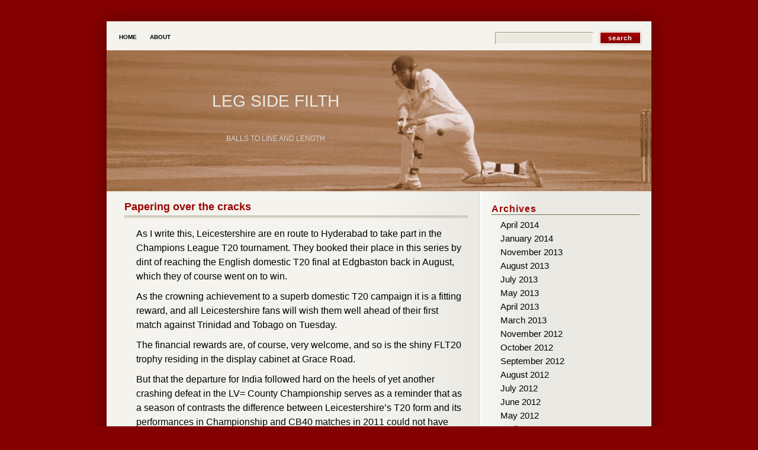

--- FILE ---
content_type: text/html; charset=UTF-8
request_url: http://www.legsidefilth.com/?p=571
body_size: 10619
content:
<!DOCTYPE html PUBLIC "-//W3C//DTD XHTML 1.0 Transitional//EN" "http://www.w3.org/TR/xhtml1/DTD/xhtml1-transitional.dtd">
<html xmlns="http://www.w3.org/1999/xhtml" lang="en-US">

<head profile="http://gmpg.org/xfn/11">
<meta http-equiv="Content-Type" content="text/html; charset=UTF-8" />

<title>Leg Side Filth  &raquo; Blog Archive   &raquo; Papering over the cracks</title>

<meta name="generator" content="WordPress 4.4.33" /> <!-- leave this for stats -->

<link rel="stylesheet" href="http://www.legsidefilth.com/wp-content/themes/deep-silent/style.css" type="text/css" media="screen" />

<link rel="alternate" type="application/rss+xml" title="Leg Side Filth RSS Feed" href="http://www.legsidefilth.com/?feed=rss2" />
<link rel="pingback" href="http://www.legsidefilth.com/xmlrpc.php" />

<script type="text/javascript" src="http://www.legsidefilth.com/wp-content/themes/deep-silent/script.js"></script>

<!--[if lte IE 6]>
<style type="text/css" media="screen">
	body { behavior: url("http://www.legsidefilth.com/wp-content/themes/deep-silent/csshover3.htc"); }
	.entry img{
		width: expression(this.width > 530 ? 530: true);
	}
</style>
<![endif]-->



<link rel="alternate" type="application/rss+xml" title="Leg Side Filth &raquo; Papering over the cracks Comments Feed" href="http://www.legsidefilth.com/?feed=rss2&#038;p=571" />
		<script type="text/javascript">
			window._wpemojiSettings = {"baseUrl":"https:\/\/s.w.org\/images\/core\/emoji\/72x72\/","ext":".png","source":{"concatemoji":"http:\/\/www.legsidefilth.com\/wp-includes\/js\/wp-emoji-release.min.js?ver=4.4.33"}};
			!function(e,n,t){var a;function i(e){var t=n.createElement("canvas"),a=t.getContext&&t.getContext("2d"),i=String.fromCharCode;return!(!a||!a.fillText)&&(a.textBaseline="top",a.font="600 32px Arial","flag"===e?(a.fillText(i(55356,56806,55356,56826),0,0),3e3<t.toDataURL().length):"diversity"===e?(a.fillText(i(55356,57221),0,0),t=a.getImageData(16,16,1,1).data,a.fillText(i(55356,57221,55356,57343),0,0),(t=a.getImageData(16,16,1,1).data)[0],t[1],t[2],t[3],!0):("simple"===e?a.fillText(i(55357,56835),0,0):a.fillText(i(55356,57135),0,0),0!==a.getImageData(16,16,1,1).data[0]))}function o(e){var t=n.createElement("script");t.src=e,t.type="text/javascript",n.getElementsByTagName("head")[0].appendChild(t)}t.supports={simple:i("simple"),flag:i("flag"),unicode8:i("unicode8"),diversity:i("diversity")},t.DOMReady=!1,t.readyCallback=function(){t.DOMReady=!0},t.supports.simple&&t.supports.flag&&t.supports.unicode8&&t.supports.diversity||(a=function(){t.readyCallback()},n.addEventListener?(n.addEventListener("DOMContentLoaded",a,!1),e.addEventListener("load",a,!1)):(e.attachEvent("onload",a),n.attachEvent("onreadystatechange",function(){"complete"===n.readyState&&t.readyCallback()})),(a=t.source||{}).concatemoji?o(a.concatemoji):a.wpemoji&&a.twemoji&&(o(a.twemoji),o(a.wpemoji)))}(window,document,window._wpemojiSettings);
		</script>
		<style type="text/css">
img.wp-smiley,
img.emoji {
	display: inline !important;
	border: none !important;
	box-shadow: none !important;
	height: 1em !important;
	width: 1em !important;
	margin: 0 .07em !important;
	vertical-align: -0.1em !important;
	background: none !important;
	padding: 0 !important;
}
</style>
<link rel='stylesheet' id='jetpack_css-css'  href='http://www.legsidefilth.com/wp-content/plugins/jetpack/css/jetpack.css?ver=3.8.4' type='text/css' media='all' />
<link rel='https://api.w.org/' href='http://www.legsidefilth.com/?rest_route=/' />
<link rel="EditURI" type="application/rsd+xml" title="RSD" href="http://www.legsidefilth.com/xmlrpc.php?rsd" />
<link rel="wlwmanifest" type="application/wlwmanifest+xml" href="http://www.legsidefilth.com/wp-includes/wlwmanifest.xml" /> 
<link rel='prev' title='Foxes ride rollercoaster to victory' href='http://www.legsidefilth.com/?p=566' />
<link rel='next' title='In absentia' href='http://www.legsidefilth.com/?p=578' />
<meta name="generator" content="WordPress 4.4.33" />
<link rel="canonical" href="http://www.legsidefilth.com/?p=571" />
<link rel='shortlink' href='http://wp.me/pQR6o-9d' />
<link rel="alternate" type="application/json+oembed" href="http://www.legsidefilth.com/?rest_route=%2Foembed%2F1.0%2Fembed&#038;url=http%3A%2F%2Fwww.legsidefilth.com%2F%3Fp%3D571" />
<link rel="alternate" type="text/xml+oembed" href="http://www.legsidefilth.com/?rest_route=%2Foembed%2F1.0%2Fembed&#038;url=http%3A%2F%2Fwww.legsidefilth.com%2F%3Fp%3D571&#038;format=xml" />

<!-- Jetpack Open Graph Tags -->
<meta property="og:type" content="article" />
<meta property="og:title" content="Papering over the cracks" />
<meta property="og:url" content="http://www.legsidefilth.com/?p=571" />
<meta property="og:description" content="As I write this, Leicestershire are en route to Hyderabad to take part in the Champions League T20 tournament. They booked their place in this series by dint of reaching the English domestic T20 fi…" />
<meta property="article:published_time" content="2011-09-16T17:18:20+00:00" />
<meta property="article:modified_time" content="2011-09-19T12:45:08+00:00" />
<meta property="og:site_name" content="Leg Side Filth" />
<meta property="og:image" content="http://www.legsidefilth.com/wp-content/uploads/2011/09/Jigar-ponders-300x224.jpg" />
<meta property="og:locale" content="en_US" />
<meta name="twitter:card" content="summary" />
</head>
<body>
<div id="page-top"></div>

<div id="navmenu-bg">
<div class="nav-container">
<div id="navmenu">
			<ul>
				<li ><a href="http://www.legsidefilth.com/" title="Home">Home</a></li>
				<li class="page_item page-item-2"><a href="http://www.legsidefilth.com/?page_id=2">About</a></li>
			</ul>
</div>
<div class="header-search">
<form method="get" id="searchform" action="http://www.legsidefilth.com/">
<div><input type="text" value="" name="s" id="s" />
<input type="submit" id="searchsubmit" value="Search" />
</div>
</form>
</div>
</div>
</div>
<div id="page">


<div id="header">
	<div id="headerimg">
		<div class="headerimg-left">
            <h1><a href="http://www.legsidefilth.com/">Leg Side Filth</a></h1>
            <div class="description">balls to line and length</div>
        </div>
        <div class="headerimg-right">
        </div>
	</div>
</div>

	<div id="content">
<div class="content-inside">
	
	<table width="100%" border="0" cellspacing="0" cellpadding="0">
  <tr>
    <td class="left">

		
		<div class="post" id="post-571">
			<h2><a href="http://www.legsidefilth.com/?p=571" rel="bookmark" title="Permanent Link: Papering over the cracks">Papering over the cracks</a></h2>

			<div class="entry">
				<p>As  I write this, Leicestershire are en route to Hyderabad to take part in  the Champions League T20 tournament. They booked their place in this  series by dint of reaching the English domestic T20 final at Edgbaston  back in August, which they of course went on to win.</p>
<p>As  the crowning achievement to a superb domestic T20 campaign it is a  fitting reward, and all Leicestershire fans will wish them well ahead of  their first match against Trinidad and Tobago on Tuesday.</p>
<p>The  financial rewards are, of course, very welcome, and so is the shiny  FLT20 trophy residing in the display cabinet at Grace Road.</p>
<p>But  that the departure for India followed hard on the heels of yet another  crashing defeat in the LV= County Championship serves as a reminder that  as a season of contrasts the difference between Leicestershire’s T20  form and its performances in Championship and CB40 matches in 2011 could  not have been more stark.</p>
<p>In  the Championship, Leicestershire finished at the bottom of Division 2  by some considerable margin &#8211; compare their 88 points to the next team  above them, Kent, who amassed 149. They won only one game, against  Glamorgan at the start of the season. Among their defeats, scores of 34  all out against Essex at Southend, and 48 all out at Grace Road versus  Northants, are but only two moments in a long litany of failure which  Foxes fans will be keen to have scrubbed from the memory banks.</p>
<p>The  team are not incapable &#8211; with a couple of exceptions it is virtually  the same lineup that won 7 matches last year, finished fourth in  Division 2 and was in with a shout of promotion &#8211; but if anything their  performance as a unit in the four-day game seems to have gone backwards.</p>
<p>Over  the last few days, the only part Leicestershire has played in the  greater scheme of who ended up where in the table was as a potential  spoiler to Middlesex eventually ending up as division champions. There  were rays of hope for next season for the Foxes: first innings centuries  for Greg Smith and Ned Eckersley (who also took six catches behind the  stumps during the visitors’ first dig), and useful 50s for the two as  well as a much needed 80 (from a personal as well as a team standpoint)  for James Taylor in Leicestershire’s second innings as the Foxes strove  for at least the moral victory of making Middlesex bat again.</p>
<p>Wayne  White put his back into the bowling to give Middlesex some palpitations  on their way to a negligible target of 124, but as a win for the  visitors was never in doubt, it was a case of sweeping up the shards of a  team’s shattered respectability.</p>
<p>Last  year, I seem to recall, ended on a note of hope for the new season, too, so  you’ll excuse me if I take a pass this time on the Michael Vaughan  method of taking the “positives” out of the situation.</p>
<p>As  with so many of Leicestershire’s championship endeavours in 2011, the  bad more often outweighed the good &#8211; one instance in this match just  gone being that Leicestershire’s extremely indifferent bowling in the  last 30 overs of Middlesex’s first innings allowed the visitors to score  an additional 182 runs after being 320-8.</p>
<p>I  realise I might sound curmudgeonly about all this, given the team are  embarked on what will be, for many of them, one of the biggest  adventures of their young lives, and with the promise of riches for the  club at the end of it.</p>
<p>Indeed,  it’s easy to gloss over failures in other formats. T20 gets people  through the turnstiles, money into the club’s coffers, entry into  international tournaments and sponsorship and publicity.</p>
<p>For  a small, struggling club like Leicestershire, this is immense. Through  the combination of numerous initiatives, cuts in expenditure and success  in the T20, the club is in considerably better financial shape than it  was last year.</p>
<p>The  40-over competition is also popular with the fans &#8211; there have been  some decent crowds at Grace Road for the CB40 matches &#8211; but despite this  it is widely disregarded as the least important of the three domestic  competitions, and Leicestershire very quickly gave the impression of not  really caring about the format either, given the frequency with which  players were rested.</p>
<p>But  continued under-performance in the four-day game can only hurt the club  in the long run. Future England players are judged by their  performances in this format. Warwickshire are likely to take a second  tilt at prising James Taylor away from Grace Road over the winter, and  given the clubs’ relative performances this year, one could hardly blame  him for going. While the likes of Greg Smith and Ned Eckersley are  talented but callow enough that rival clubs will wait a couple of years  before brandishing their chequebooks, Leicestershire’s continued poor  performance will not encourage these players to stay should a county  with a Test ground come calling.</p>
<p>Success  in glitzy T20 tournaments is all very well, but the goal of promotion  to Division 1 of the County Championship should take precedence over  everything else. There is, of course, the feeling that Division 2 breeds  reduced expectation &#8211; sure, there is the sop of a trophy for winning  it, but the reward of promotion looks distinctly second-best compared to  hoisting the trophy amidst the kind of scenes we saw at Taunton  yesterday. The irony is, of course, that Lancashire ended up 2011 County  champions with a team appreciably no better than Leicestershire’s in  terms of “star quality” &#8211; but they triumphed through a combination of  consistency, self-belief and unwavering determination to attain that one  clear shining goal that they never lost sight of.</p>
<p>Leicestershire  need to get themselves into a position where that goal can become a  reality, and that means promotion. Hopefully the money that’s come as a  result of their T20 success can be used in this direction. Andrew  McDonald will not be with us next year. I’ll be very surprised if James  Taylor hasn’t played his last championship game for the Foxes. There’s  talk of finding a senior batsman to add some much needed experience and  stability to the batting and to act as a mentor to the youngsters (HD  Ackerman filled this role admirably a couple of years back when Cobb and  Taylor were still wet behind the ears). Martin van Jaarsveld is one  name that’s been bandied about, and Nic Pothas has recently become  available after being released by Hampshire. Either of these would be  very welcome additions indeed.</p>
<p>I,  like other Foxes fans, will be sitting on the edge of my seat over the  next couple of weeks, cheering the team on in their Indian adventure,  willing them on to another final and another trophy. One can be nothing  but immensely proud of them for their success in T20 this year. But one  would hope that once their plane touches down back in the UK, when they  leave behind the heady atmosphere of a steamy subcontinent, the bright  lights of the Indian stadiums and the crowds and the adrenaline, and  return to a chilly, misty, leaf-strewn Grace Road, that their attention  turns once more &#8211; and with some urgency &#8211; to next year’s County  Championship.</p>
<p>And that should include trying to figure out what went so catastrophically wrong in 2011, and what can be done to fix it.</p>
<div id="attachment_572" style="width: 310px" class="wp-caption aligncenter"><a href="http://www.legsidefilth.com/wp-content/uploads/2011/09/Jigar-ponders.jpg"><img class="size-medium wp-image-572" title="Jigar ponders" src="http://www.legsidefilth.com/wp-content/uploads/2011/09/Jigar-ponders-300x224.jpg" alt="Jigar ponders" width="300" height="224" /></a><p class="wp-caption-text">Jigar Naik ponders how to bring Middlesex&#39;s innings to a swifter conclusion</p></div>
<p style="text-align: center;">&nbsp;</p>

								

		</div>
        <div class="postmetadata">
					<small>
                    						<p>Posted  by legsidefilth						on Sep 16th, 2011						and is filed under <a href="http://www.legsidefilth.com/?cat=6" rel="category">county</a>, <a href="http://www.legsidefilth.com/?cat=3" rel="category">cricket</a>, <a href="http://www.legsidefilth.com/?cat=42" rel="category">grace road</a>, <a href="http://www.legsidefilth.com/?cat=31" rel="category">leicestershire</a>, <a href="http://www.legsidefilth.com/?cat=32" rel="category">middlesex</a>, <a href="http://www.legsidefilth.com/?cat=8" rel="category">T20</a>.</p>
						

													<p><a href="http://www.legsidefilth.com/wp-trackback.php?p=571" rel="trackback">Trackback</a> from your site.</p>

						<p style="border-bottom:none;">Add this post to <a href="http://del.icio.us/post?url=http://www.legsidefilth.com/?p=571&title=Papering over the cracks" target="_blank">Del.icio.us</a> -&nbsp;<a href="http://digg.com/submit?phase=2&url=http://www.legsidefilth.com/?p=571&title=Papering over the cracks" target="_blank">Digg</a> </p>
					</small>
                    
				</div>
                
</div>
            

	
<!-- You can start editing here. -->


			<!-- If comments are open, but there are no comments. -->

	 


<h3 id="respond">Leave a Reply</h3>


<form action="http://www.legsidefilth.com/wp-comments-post.php" method="post" id="commentform">

<p><div class="comments-label"><label for="author"><small>Your Name: </small></label></div>
<input type="text" name="author" id="author" value="" size="22" tabindex="1" />
</p>

<p><div class="comments-label"><label for="email"><small>E-Mail:</small></label></div>
<input type="text" name="email" id="email" value="" size="22" tabindex="2" />
</p>

<p><div class="comments-label"><label for="url"><small>Website:</small></label></div>
<input type="text" name="url" id="url" value="" size="22" tabindex="3" />
</p>


<!--<p><small><strong>XHTML:</strong> You can use these tags: <code>&lt;a href=&quot;&quot; title=&quot;&quot;&gt; &lt;abbr title=&quot;&quot;&gt; &lt;acronym title=&quot;&quot;&gt; &lt;b&gt; &lt;blockquote cite=&quot;&quot;&gt; &lt;cite&gt; &lt;code&gt; &lt;del datetime=&quot;&quot;&gt; &lt;em&gt; &lt;i&gt; &lt;q cite=&quot;&quot;&gt; &lt;s&gt; &lt;strike&gt; &lt;strong&gt; </code></small></p>-->

<p><div class="comments-label comments"><label for="comment"><small>Comments:</small></label></div>
<textarea name="comment" rows="10" id="comment" tabindex="4"></textarea>
</p>

<p><div class="comments-label" style="border:none;">&nbsp;</div><input name="submit" type="submit" id="submit" tabindex="5" value="Submit Comment" />
<input type="hidden" name="comment_post_ID" value="571" />
</p>
<p style="display: none;"><input type="hidden" id="akismet_comment_nonce" name="akismet_comment_nonce" value="120a4a87b8" /></p><p class="comment-subscription-form"><input type="checkbox" name="subscribe_comments" id="subscribe_comments" value="subscribe" style="width: auto; -moz-appearance: checkbox; -webkit-appearance: checkbox;" /> <label class="subscribe-label" id="subscribe-label" for="subscribe_comments">Notify me of follow-up comments by email.</label></p><p class="comment-subscription-form"><input type="checkbox" name="subscribe_blog" id="subscribe_blog" value="subscribe" style="width: auto; -moz-appearance: checkbox; -webkit-appearance: checkbox;" /> <label class="subscribe-label" id="subscribe-blog-label" for="subscribe_blog">Notify me of new posts by email.</label></p><p style="display: none;"><input type="hidden" id="ak_js" name="ak_js" value="149"/></p>
</form>



	
    
    
    
    </td>
    <td class="right">	<div id="sidebar">
		<ul>
			<li class="sideblock"><h2>Archives</h2>		<ul>
			<li><a href='http://www.legsidefilth.com/?m=201404'>April 2014</a></li>
	<li><a href='http://www.legsidefilth.com/?m=201401'>January 2014</a></li>
	<li><a href='http://www.legsidefilth.com/?m=201311'>November 2013</a></li>
	<li><a href='http://www.legsidefilth.com/?m=201308'>August 2013</a></li>
	<li><a href='http://www.legsidefilth.com/?m=201307'>July 2013</a></li>
	<li><a href='http://www.legsidefilth.com/?m=201305'>May 2013</a></li>
	<li><a href='http://www.legsidefilth.com/?m=201304'>April 2013</a></li>
	<li><a href='http://www.legsidefilth.com/?m=201303'>March 2013</a></li>
	<li><a href='http://www.legsidefilth.com/?m=201211'>November 2012</a></li>
	<li><a href='http://www.legsidefilth.com/?m=201210'>October 2012</a></li>
	<li><a href='http://www.legsidefilth.com/?m=201209'>September 2012</a></li>
	<li><a href='http://www.legsidefilth.com/?m=201208'>August 2012</a></li>
	<li><a href='http://www.legsidefilth.com/?m=201207'>July 2012</a></li>
	<li><a href='http://www.legsidefilth.com/?m=201206'>June 2012</a></li>
	<li><a href='http://www.legsidefilth.com/?m=201205'>May 2012</a></li>
	<li><a href='http://www.legsidefilth.com/?m=201204'>April 2012</a></li>
	<li><a href='http://www.legsidefilth.com/?m=201203'>March 2012</a></li>
	<li><a href='http://www.legsidefilth.com/?m=201202'>February 2012</a></li>
	<li><a href='http://www.legsidefilth.com/?m=201201'>January 2012</a></li>
	<li><a href='http://www.legsidefilth.com/?m=201112'>December 2011</a></li>
	<li><a href='http://www.legsidefilth.com/?m=201111'>November 2011</a></li>
	<li><a href='http://www.legsidefilth.com/?m=201110'>October 2011</a></li>
	<li><a href='http://www.legsidefilth.com/?m=201109'>September 2011</a></li>
	<li><a href='http://www.legsidefilth.com/?m=201108'>August 2011</a></li>
	<li><a href='http://www.legsidefilth.com/?m=201107'>July 2011</a></li>
	<li><a href='http://www.legsidefilth.com/?m=201106'>June 2011</a></li>
	<li><a href='http://www.legsidefilth.com/?m=201105'>May 2011</a></li>
	<li><a href='http://www.legsidefilth.com/?m=201104'>April 2011</a></li>
	<li><a href='http://www.legsidefilth.com/?m=201103'>March 2011</a></li>
	<li><a href='http://www.legsidefilth.com/?m=201102'>February 2011</a></li>
	<li><a href='http://www.legsidefilth.com/?m=201101'>January 2011</a></li>
	<li><a href='http://www.legsidefilth.com/?m=201012'>December 2010</a></li>
	<li><a href='http://www.legsidefilth.com/?m=201011'>November 2010</a></li>
	<li><a href='http://www.legsidefilth.com/?m=201010'>October 2010</a></li>
	<li><a href='http://www.legsidefilth.com/?m=201009'>September 2010</a></li>
	<li><a href='http://www.legsidefilth.com/?m=201008'>August 2010</a></li>
	<li><a href='http://www.legsidefilth.com/?m=201007'>July 2010</a></li>
	<li><a href='http://www.legsidefilth.com/?m=201006'>June 2010</a></li>
	<li><a href='http://www.legsidefilth.com/?m=201004'>April 2010</a></li>
	<li><a href='http://www.legsidefilth.com/?m=201003'>March 2010</a></li>
	<li><a href='http://www.legsidefilth.com/?m=200911'>November 2009</a></li>
	<li><a href='http://www.legsidefilth.com/?m=200908'>August 2009</a></li>
	<li><a href='http://www.legsidefilth.com/?m=200904'>April 2009</a></li>
		</ul>
		</li><li class="sideblock"><h2>Categories</h2>		<ul>
	<li class="cat-item cat-item-70"><a href="http://www.legsidefilth.com/?cat=70" >adelaide oval</a>
</li>
	<li class="cat-item cat-item-98"><a href="http://www.legsidefilth.com/?cat=98" >adrian shankar</a>
</li>
	<li class="cat-item cat-item-66"><a href="http://www.legsidefilth.com/?cat=66" >alastair cook</a>
</li>
	<li class="cat-item cat-item-57"><a href="http://www.legsidefilth.com/?cat=57" >andrew strauss</a>
</li>
	<li class="cat-item cat-item-47"><a href="http://www.legsidefilth.com/?cat=47" >Ashes</a>
</li>
	<li class="cat-item cat-item-125"><a href="http://www.legsidefilth.com/?cat=125" >ashton agar</a>
</li>
	<li class="cat-item cat-item-89"><a href="http://www.legsidefilth.com/?cat=89" >associates</a>
</li>
	<li class="cat-item cat-item-9"><a href="http://www.legsidefilth.com/?cat=9" >australia</a>
</li>
	<li class="cat-item cat-item-84"><a href="http://www.legsidefilth.com/?cat=84" >books</a>
</li>
	<li class="cat-item cat-item-65"><a href="http://www.legsidefilth.com/?cat=65" >brad haddin</a>
</li>
	<li class="cat-item cat-item-100"><a href="http://www.legsidefilth.com/?cat=100" >bristol</a>
</li>
	<li class="cat-item cat-item-91"><a href="http://www.legsidefilth.com/?cat=91" >captaincy</a>
</li>
	<li class="cat-item cat-item-92"><a href="http://www.legsidefilth.com/?cat=92" >captaincy</a>
</li>
	<li class="cat-item cat-item-96"><a href="http://www.legsidefilth.com/?cat=96" >cardiff</a>
</li>
	<li class="cat-item cat-item-93"><a href="http://www.legsidefilth.com/?cat=93" >cb40</a>
</li>
	<li class="cat-item cat-item-54"><a href="http://www.legsidefilth.com/?cat=54" >cheteshwar pujara</a>
</li>
	<li class="cat-item cat-item-76"><a href="http://www.legsidefilth.com/?cat=76" >chris tremlett</a>
</li>
	<li class="cat-item cat-item-20"><a href="http://www.legsidefilth.com/?cat=20" >clem hill</a>
</li>
	<li class="cat-item cat-item-6"><a href="http://www.legsidefilth.com/?cat=6" >county</a>
</li>
	<li class="cat-item cat-item-3"><a href="http://www.legsidefilth.com/?cat=3" >cricket</a>
</li>
	<li class="cat-item cat-item-23"><a href="http://www.legsidefilth.com/?cat=23" >derbyshire</a>
</li>
	<li class="cat-item cat-item-22"><a href="http://www.legsidefilth.com/?cat=22" >don bradman</a>
</li>
	<li class="cat-item cat-item-68"><a href="http://www.legsidefilth.com/?cat=68" >doug bollinger</a>
</li>
	<li class="cat-item cat-item-24"><a href="http://www.legsidefilth.com/?cat=24" >durham</a>
</li>
	<li class="cat-item cat-item-56"><a href="http://www.legsidefilth.com/?cat=56" >ecb</a>
</li>
	<li class="cat-item cat-item-106"><a href="http://www.legsidefilth.com/?cat=106" >edgbaston</a>
</li>
	<li class="cat-item cat-item-10"><a href="http://www.legsidefilth.com/?cat=10" >england</a>
</li>
	<li class="cat-item cat-item-95"><a href="http://www.legsidefilth.com/?cat=95" >eoin morgan</a>
</li>
	<li class="cat-item cat-item-60"><a href="http://www.legsidefilth.com/?cat=60" >gabba</a>
</li>
	<li class="cat-item cat-item-26"><a href="http://www.legsidefilth.com/?cat=26" >glamorgan</a>
</li>
	<li class="cat-item cat-item-27"><a href="http://www.legsidefilth.com/?cat=27" >gloucestershire</a>
</li>
	<li class="cat-item cat-item-21"><a href="http://www.legsidefilth.com/?cat=21" >golden age</a>
</li>
	<li class="cat-item cat-item-42"><a href="http://www.legsidefilth.com/?cat=42" >grace road</a>
</li>
	<li class="cat-item cat-item-110"><a href="http://www.legsidefilth.com/?cat=110" >graeme swann</a>
</li>
	<li class="cat-item cat-item-120"><a href="http://www.legsidefilth.com/?cat=120" >hashim amla</a>
</li>
	<li class="cat-item cat-item-121"><a href="http://www.legsidefilth.com/?cat=121" >headingley</a>
</li>
	<li class="cat-item cat-item-82"><a href="http://www.legsidefilth.com/?cat=82" >ian bell</a>
</li>
	<li class="cat-item cat-item-85"><a href="http://www.legsidefilth.com/?cat=85" >ICC World Cup 2011</a>
</li>
	<li class="cat-item cat-item-14"><a href="http://www.legsidefilth.com/?cat=14" >india</a>
</li>
	<li class="cat-item cat-item-4"><a href="http://www.legsidefilth.com/?cat=4" >IPL</a>
</li>
	<li class="cat-item cat-item-88"><a href="http://www.legsidefilth.com/?cat=88" >ireland</a>
</li>
	<li class="cat-item cat-item-55"><a href="http://www.legsidefilth.com/?cat=55" >james anderson</a>
</li>
	<li class="cat-item cat-item-99"><a href="http://www.legsidefilth.com/?cat=99" >james taylor</a>
</li>
	<li class="cat-item cat-item-67"><a href="http://www.legsidefilth.com/?cat=67" >jonathan trott</a>
</li>
	<li class="cat-item cat-item-108"><a href="http://www.legsidefilth.com/?cat=108" >josh cobb</a>
</li>
	<li class="cat-item cat-item-29"><a href="http://www.legsidefilth.com/?cat=29" >kent</a>
</li>
	<li class="cat-item cat-item-71"><a href="http://www.legsidefilth.com/?cat=71" >kevin fucking pietersen</a>
</li>
	<li class="cat-item cat-item-58"><a href="http://www.legsidefilth.com/?cat=58" >kevin pietersen</a>
</li>
	<li class="cat-item cat-item-101"><a href="http://www.legsidefilth.com/?cat=101" >kumar sangakkara</a>
</li>
	<li class="cat-item cat-item-31"><a href="http://www.legsidefilth.com/?cat=31" >leicestershire</a>
</li>
	<li class="cat-item cat-item-44"><a href="http://www.legsidefilth.com/?cat=44" >lord&#039;s</a>
</li>
	<li class="cat-item cat-item-117"><a href="http://www.legsidefilth.com/?cat=117" >mahela jayawardene</a>
</li>
	<li class="cat-item cat-item-114"><a href="http://www.legsidefilth.com/?cat=114" >mal loye</a>
</li>
	<li class="cat-item cat-item-109"><a href="http://www.legsidefilth.com/?cat=109" >matthew boyce</a>
</li>
	<li class="cat-item cat-item-41"><a href="http://www.legsidefilth.com/?cat=41" >mcc</a>
</li>
	<li class="cat-item cat-item-78"><a href="http://www.legsidefilth.com/?cat=78" >mcg</a>
</li>
	<li class="cat-item cat-item-75"><a href="http://www.legsidefilth.com/?cat=75" >michael beer</a>
</li>
	<li class="cat-item cat-item-81"><a href="http://www.legsidefilth.com/?cat=81" >michael clarke</a>
</li>
	<li class="cat-item cat-item-64"><a href="http://www.legsidefilth.com/?cat=64" >michael hussey</a>
</li>
	<li class="cat-item cat-item-32"><a href="http://www.legsidefilth.com/?cat=32" >middlesex</a>
</li>
	<li class="cat-item cat-item-77"><a href="http://www.legsidefilth.com/?cat=77" >mitchell johnson</a>
</li>
	<li class="cat-item cat-item-116"><a href="http://www.legsidefilth.com/?cat=116" >mohammad amir</a>
</li>
	<li class="cat-item cat-item-104"><a href="http://www.legsidefilth.com/?cat=104" >ms dhoni</a>
</li>
	<li class="cat-item cat-item-49"><a href="http://www.legsidefilth.com/?cat=49" >murali vijay</a>
</li>
	<li class="cat-item cat-item-51"><a href="http://www.legsidefilth.com/?cat=51" >nathan hauritz</a>
</li>
	<li class="cat-item cat-item-87"><a href="http://www.legsidefilth.com/?cat=87" >netherlands</a>
</li>
	<li class="cat-item cat-item-13"><a href="http://www.legsidefilth.com/?cat=13" >new zealand</a>
</li>
	<li class="cat-item cat-item-33"><a href="http://www.legsidefilth.com/?cat=33" >northamptonshire</a>
</li>
	<li class="cat-item cat-item-7"><a href="http://www.legsidefilth.com/?cat=7" >ODI</a>
</li>
	<li class="cat-item cat-item-15"><a href="http://www.legsidefilth.com/?cat=15" >pakistan</a>
</li>
	<li class="cat-item cat-item-83"><a href="http://www.legsidefilth.com/?cat=83" >paul collingwood</a>
</li>
	<li class="cat-item cat-item-105"><a href="http://www.legsidefilth.com/?cat=105" >paul nixon</a>
</li>
	<li class="cat-item cat-item-73"><a href="http://www.legsidefilth.com/?cat=73" >perth</a>
</li>
	<li class="cat-item cat-item-123"><a href="http://www.legsidefilth.com/?cat=123" >peter fulton</a>
</li>
	<li class="cat-item cat-item-50"><a href="http://www.legsidefilth.com/?cat=50" >peter george</a>
</li>
	<li class="cat-item cat-item-62"><a href="http://www.legsidefilth.com/?cat=62" >peter siddle</a>
</li>
	<li class="cat-item cat-item-97"><a href="http://www.legsidefilth.com/?cat=97" >prasanna jayawardene</a>
</li>
	<li class="cat-item cat-item-103"><a href="http://www.legsidefilth.com/?cat=103" >rahul dravid</a>
</li>
	<li class="cat-item cat-item-94"><a href="http://www.legsidefilth.com/?cat=94" >ravi bopara</a>
</li>
	<li class="cat-item cat-item-53"><a href="http://www.legsidefilth.com/?cat=53" >ricky ponting</a>
</li>
	<li class="cat-item cat-item-69"><a href="http://www.legsidefilth.com/?cat=69" >ryan harris</a>
</li>
	<li class="cat-item cat-item-86"><a href="http://www.legsidefilth.com/?cat=86" >ryan ten doeschate</a>
</li>
	<li class="cat-item cat-item-48"><a href="http://www.legsidefilth.com/?cat=48" >sachin tendulkar</a>
</li>
	<li class="cat-item cat-item-111"><a href="http://www.legsidefilth.com/?cat=111" >samit patel</a>
</li>
	<li class="cat-item cat-item-79"><a href="http://www.legsidefilth.com/?cat=79" >scg</a>
</li>
	<li class="cat-item cat-item-52"><a href="http://www.legsidefilth.com/?cat=52" >shane warne</a>
</li>
	<li class="cat-item cat-item-112"><a href="http://www.legsidefilth.com/?cat=112" >shoaib akhtar</a>
</li>
	<li class="cat-item cat-item-35"><a href="http://www.legsidefilth.com/?cat=35" >somerset</a>
</li>
	<li class="cat-item cat-item-11"><a href="http://www.legsidefilth.com/?cat=11" >south africa</a>
</li>
	<li class="cat-item cat-item-102"><a href="http://www.legsidefilth.com/?cat=102" >spirit of cricket</a>
</li>
	<li class="cat-item cat-item-113"><a href="http://www.legsidefilth.com/?cat=113" >spot-fixing</a>
</li>
	<li class="cat-item cat-item-16"><a href="http://www.legsidefilth.com/?cat=16" >sri lanka</a>
</li>
	<li class="cat-item cat-item-63"><a href="http://www.legsidefilth.com/?cat=63" >steven finn</a>
</li>
	<li class="cat-item cat-item-90"><a href="http://www.legsidefilth.com/?cat=90" >stuart broad</a>
</li>
	<li class="cat-item cat-item-36"><a href="http://www.legsidefilth.com/?cat=36" >surrey</a>
</li>
	<li class="cat-item cat-item-8"><a href="http://www.legsidefilth.com/?cat=8" >T20</a>
</li>
	<li class="cat-item cat-item-5"><a href="http://www.legsidefilth.com/?cat=5" >Test</a>
</li>
	<li class="cat-item cat-item-46"><a href="http://www.legsidefilth.com/?cat=46" >the oval</a>
</li>
	<li class="cat-item cat-item-124"><a href="http://www.legsidefilth.com/?cat=124" >tim southee</a>
</li>
	<li class="cat-item cat-item-119"><a href="http://www.legsidefilth.com/?cat=119" >tom maynard</a>
</li>
	<li class="cat-item cat-item-43"><a href="http://www.legsidefilth.com/?cat=43" >trent bridge</a>
</li>
	<li class="cat-item cat-item-1"><a href="http://www.legsidefilth.com/?cat=1" >Uncategorized</a>
</li>
	<li class="cat-item cat-item-80"><a href="http://www.legsidefilth.com/?cat=80" >usman khawaja</a>
</li>
	<li class="cat-item cat-item-19"><a href="http://www.legsidefilth.com/?cat=19" >victor trumper</a>
</li>
	<li class="cat-item cat-item-122"><a href="http://www.legsidefilth.com/?cat=122" >virat kohli</a>
</li>
	<li class="cat-item cat-item-59"><a href="http://www.legsidefilth.com/?cat=59" >virender sehwag</a>
</li>
	<li class="cat-item cat-item-115"><a href="http://www.legsidefilth.com/?cat=115" >viv richards</a>
</li>
	<li class="cat-item cat-item-74"><a href="http://www.legsidefilth.com/?cat=74" >waca</a>
</li>
	<li class="cat-item cat-item-12"><a href="http://www.legsidefilth.com/?cat=12" >west indies</a>
</li>
	<li class="cat-item cat-item-107"><a href="http://www.legsidefilth.com/?cat=107" >will jefferson</a>
</li>
	<li class="cat-item cat-item-118"><a href="http://www.legsidefilth.com/?cat=118" >wisden</a>
</li>
	<li class="cat-item cat-item-39"><a href="http://www.legsidefilth.com/?cat=39" >worcestershire</a>
</li>
	<li class="cat-item cat-item-61"><a href="http://www.legsidefilth.com/?cat=61" >xavier doherty</a>
</li>
	<li class="cat-item cat-item-72"><a href="http://www.legsidefilth.com/?cat=72" >you bitches ain&#039;t ready</a>
</li>
		</ul>
</li><li class="sideblock"><h2>Blogroll</h2>
	<ul class='xoxo blogroll'>
<li><a href="http://awomaninthepavilion.blogspot.com/">A Woman In The Pavilion</a></li>
<li><a href="http://aftergrogblog.blogs.com/cricket/">AGB Cricket</a></li>
<li><a href="http://balancedsports.blogspot.co.uk/">Balanced Sports</a></li>
<li><a href="http://clearcricket.wordpress.com/">Clear Cricket</a></li>
<li><a href="http://www.cricket-stats.com/blog/">Cricket Stats</a></li>
<li><a href="http://www.cricketwithballs.com/">cricket with balls</a></li>
<li><a href="http://ashesinsomniac.blogspot.co.uk/">Diary of an Ashes Insomniac</a></li>
<li><a href="http://differentshadesofgreen.blogspot.co.uk/">Different Shades of Green</a></li>
<li><a href="http://donningthewhites.blogspot.co.uk/">Donning the whites with Grace</a></li>
<li><a href="http://dontchasethewideones.com/">Don’t Chase The Wide Ones</a></li>
<li><a href="http://doosraredux.wordpress.com/">Doosra Redux</a></li>
<li><a href="http://downatthirdman.wordpress.com/">Down At Third Man</a></li>
<li><a href="http://duckingbeamers.wordpress.com/">Ducking Beamers</a></li>
<li><a href="http://backwatersman.wordpress.com/">Go Litel Blog, Go&#8230;</a></li>
<li><a href="http://www.hetoreahamstring.co.uk/blog/">He Tore A Hamstring</a></li>
<li><a href="http://www.kingcricket.co.uk/">King Cricket</a></li>
<li><a href="http://thekiwiflies.blogspot.co.uk/">Paint it, Black</a></li>
<li><a href="http://www.pavilionopinions.com/">Pavilion Opinions</a></li>
<li><a href="http://pencilcricket.blogspot.com/">Pencil Cricket</a></li>
<li><a href="http://playforcountrynotforself.blogspot.com/">Play For Country Not For Self</a></li>
<li><a href="http://rightoffthebatbook.com/">Right Off the Bat</a></li>
<li><a href="http://sarahcanterbury.com/">SarahCanterbury</a></li>
<li><a href="http://sidveeblogs.wordpress.com/">Sidvee Blogs</a></li>
<li><a href="http://www.sportbullet.com/">Sport Bullet</a></li>
<li><a href="http://www.testmatchsofa.com/Blog/">Test Match Sofa</a></li>
<li><a href="http://www.thealternativecricketalmanack.com/">The Alternative Almanack</a></li>
<li><a href="http://thecricketemo.blogspot.com/">The Cricket Emo</a></li>
<li><a href="http://cricketsadistsmonthly.wordpress.com/">the cricket sadists&#039; monthly</a></li>
<li><a href="http://tcwj.blogspot.com/">The Cricket Watcher&#039;s Journal</a></li>
<li><a href="http://www.forwarddefensive.com/">The Forward Defensive</a></li>
<li><a href="http://thefulltoss.com/">The Full Toss</a></li>
<li><a href="http://theoldbatsman.blogspot.com/">The Old Batsman</a></li>
<li><a href="http://www.thesightscreen.com/">The Sight Screen</a></li>
<li><a href="http://totterdownchronicles.blogspot.com/">The Totterdown Chronicles</a></li>
<li><a href="http://thesportscast.wordpress.com/">thesportscast</a></li>
<li><a href="http://turnandbounce.wordpress.com/">Turn and Bounce</a></li>
<li><a href="http://wicketmaiden.com/">Wicket Maiden</a></li>
<li><a href="http://worldcricketwatch.com/">World Cricket Watch</a></li>
<li><a href="http://zoetakingthefield.wordpress.com/" target="_blank">Zoe Taking the Field</a></li>

	</ul>
</li>
<li class="sideblock"><h2>Admin</h2>			<ul>
						<li><a href="http://www.legsidefilth.com/wp-login.php">Log in</a></li>
			<li><a href="http://www.legsidefilth.com/?feed=rss2">Entries <abbr title="Really Simple Syndication">RSS</abbr></a></li>
			<li><a href="http://www.legsidefilth.com/?feed=comments-rss2">Comments <abbr title="Really Simple Syndication">RSS</abbr></a></li>
			<li><a href="https://wordpress.org/" title="Powered by WordPress, state-of-the-art semantic personal publishing platform.">WordPress.org</a></li>			</ul>
			</li>		</ul>
	</div>

</td>
  </tr>
</table>

	
	



</div>
	
	</div>

<div id="footer">
  <div id="footernavmenu">
    <ul>
      <li ><a href="http://www.legsidefilth.com/" title="Home">Home</a></li>
      <li class="page_item page-item-2"><a href="http://www.legsidefilth.com/?page_id=2">About</a></li>
    </ul>
  </div>
  <div class="copyright">
    <p> Designed by <a href="http://www.mifdesign.com/" title="Custom Web Design Company" target="_blank">MIF Design</a> <br />
      <a href="http://www.legsidefilth.com/?feed=rss2">Entries (RSS)</a> and <a href="http://www.legsidefilth.com/?feed=comments-rss2">Comments (RSS)</a>.
      <!-- 46 queries. 0.144 seconds. -->
    </p>
    <div class="strip"></div>
  </div>
</div>
	<div style="display:none">
	</div>
<script type='text/javascript' src='http://www.legsidefilth.com/wp-content/plugins/akismet/_inc/form.js?ver=3.1.6'></script>
<script type='text/javascript' src='http://s0.wp.com/wp-content/js/devicepx-jetpack.js?ver=202603'></script>
<script type='text/javascript' src='http://www.legsidefilth.com/wp-includes/js/wp-embed.min.js?ver=4.4.33'></script>
<script type='text/javascript' src='http://stats.wp.com/e-202603.js' async defer></script>
<script type='text/javascript'>
	_stq = window._stq || [];
	_stq.push([ 'view', {v:'ext',j:'1:3.8.4',blog:'12597184',post:'571',tz:'0',srv:'www.legsidefilth.com'} ]);
	_stq.push([ 'clickTrackerInit', '12597184', '571' ]);
</script>
</body>
</html>

--- FILE ---
content_type: text/css
request_url: http://www.legsidefilth.com/wp-content/themes/deep-silent/style.css
body_size: 3422
content:
/*

Theme Name: Deep Silent

Theme URI: http://wordpressthemes.mifdesign.com/

Description: This is 2 column WordPress theme created by <a href="http://www.mifdesign.com/">MIF Design</a>. In archive you will find more main images

Version: 1.8

Author: MIF Design

Author URI: http://www.mifdesign.com/

Tags: two-columns, fixed-width, right-sidebar, red, black



*/





/* Begin Typography & Colors */

*{

	margin:0px;

	padding:0px;

	outline:none;

}

body {

	/*font-size: 62.5%; /* Resets 1em to 10px */

	font-family: Garamond, Georgia, Arial, Helvetica, sans-serif;

	background: #850000;

	color:#333;

	text-align: center;

	width:100%;

}

#bg-light{

	text-align:center;

	width:100%;

	padding-top:30px;

}

#page-top{

	background-image:url(images/bg_page_top.png);

	background-repeat:no-repeat;

	height:50px;

	width:992px;

	margin-left:auto;

	margin-right:auto;

}

.nav-container{

	padding-left:36px;

}

#navmenu{

	height:35px;

	font-size:10px;

	float:left;

	padding-left:10px;

}

#navmenu ul{

	list-style:none;

}

#navmenu ul li{

	float:left;

}

#navmenu ul li a{

	padding-left:11px;

	padding-right:11px;

	padding-top:7px;

	padding-bottom:7px;

	text-transform: uppercase;

	text-decoration:none;

	font-weight:bold;

	color:#000000;

	display:block;

}

#navmenu ul li a:hover{

	background-color:#820000;

	color:#FFFFFF;

}

/*Drop Down*/

#navmenu li { float: left; display: block; position: relative;}



#navmenu ul ul { display: none; position: absolute; top: 26px; left: 0; width: 160px; background: #f4f3ee; border:0 solid #ccc; border-width:0 1px 1px 1px;}

#navmenu ul ul ul { left: 100%; top: -1px; }



#navmenu ul li li { float: none; border-width: 1px 1px 0px 1px; text-align:left;}



#navmenu a {font-size:10px;}

#navmenu li {font-size:0px;}



#navmenu ul li:hover ul ul,

#navmenu ul li:hover ul li:hover ul ul { display: none; }



#navmenu ul li:hover ul,

#navmenu ul li:hover ul li:hover ul,

#navmenu ul li:hover ul li:hover ul li:hover ul { display: block; }



.nocomments, .left p a.post-edit-link{

	padding:10px 40px;

}

.left .postmetadata p a.post-edit-link{

	padding:0;

}



.header-search{

	float:right;

	padding-right:50px;

	width:250px;

}

#searchform{

	float:left;

	width:250px;

}

#header{

	clear:both;

	height:239px;

}

#headerimg{

	background-image:url(images/image.jpg);

	width:920px;

	height:238px;

	margin-left:auto;

	margin-right:auto;

	text-align:left;

}

.headerimg-left{

	width:570px;

	float:left;

	height:239px;

}

.headerimg-right{

	float:left;

	color:#FFFFFF;

	padding-top:40px;

	padding-left:100px;

}

#headerimg h1{

	color:#ebeae5;

	font-size:28px;

	font-weight:normal;

	text-transform: uppercase;

	padding-top:70px;

	text-align:center;

	width:570px;

}

#headerimg h1 a{

	color:#ebeae5;

	text-decoration:none;

}

.description{

	color:#d6d6d6;

	text-align:center;

	width:570px;

	font-size:12px;

	padding-top:40px;

	text-transform: uppercase;

}

#navmenu-bg{

	background-image:url(images/bg_page.png);

	background-repeat:repeat-y;

	width:992px;

	height:35px;

	margin-left:auto;

	margin-right:auto;

}

.content-inside{

	background-image:url(images/bg_page_inside.png);

	background-repeat:repeat-y;

	width:920px;

	margin-left:auto;

	margin-right:auto;

	padding-bottom:20px;

}

.left{

	width:630px;

	vertical-align:top;

	text-align:left;

}

.right{

	width:290px;

	vertical-align:top;

}

.right ul{

	list-style:none;

}

#content, #header{

	background-image:url(images/bg_page.png);

	background-repeat:repeat-y;

	width:992px;

	margin-left:auto;

	margin-right:auto;

}

.post{

	font-size:11px;

	color:#44402e;

	padding-left:30px;

	padding-right:20px;

	text-align:left;

	margin-bottom:10px;

	width:580px;

}

.post h3{

	color:#44402e;

}

.post small{

	font-size:11px;

}

.post small a:hover, .postmetadata a:hover{

	text-decoration:underline;

}

.pagetitle{

	text-align:left;

	color:#990300;

	font-size:18px;

	color:#990300;

	font-size:16px;

	margin-left:30px;

	text-decoration:none;

	padding-top:20px;

	border-bottom:1px solid #767155;

	margin-bottom:10px;

}

.post h2,.post h3{

	text-align:left;

	color:#990300;

	font-size:16px;

	background-image:url(images/bg_post_title.gif);

	background-repeat:repeat-x;

	background-position:bottom;

	padding-bottom:8px;

	margin-top:15px;

	margin-bottom:5px;

}

.post h2 a{

	color:#990300;

	font-size:18px;

	padding-right:50px;

	text-decoration:none;

}

.search-content{

	padding-left:30px;

}

.entry{

	padding:10px 10px 10px 20px;

	font-size:16px;

	color:#000000;

        line-height: 150%

}

.entry img {

	max-width:530px;

}

.entry .entry{

	padding:0px 0px 0px 0px;

}

.entry h1, .entry h2, .entry h3, .entry h4, .entry h5, .entry h6 {

	background:none;

	line-height:normal;

	padding:0px;

	margin:0px;

	color:#322b06;

}

.entry pre{

	overflow:auto;

}

.entry table{

	background-color:#f8f7f3;

	border-top: 1px #FFFFFF solid;

	border-right: 1px #a29c7d solid;

	border-bottom: 1px #a29c7d solid;

	border-left: 1px #FFFFFF solid;

	margin-bottom:5px;

	padding:5px;

}

.entry table tr td, .entry table tr th{

	padding:5px;

}

.entry table tr th{

	background-color:#f8f7f3;

	border-top: 1px #FFFFFF solid;

	border-right: 1px #a29c7d solid;

	border-bottom: 1px #a29c7d solid;

	border-left: 1px #FFFFFF solid;

}

.entry table .even{

	background-color:#ebe9e4;

}


.entry p{

	margin:0px 0px 10px 0px;

}

.entry a{

	color:#000000;

	text-decoration:underline;

}

.bbn{

	border-bottom:none;

}

.entry a:hover{

	color:#990300;

}

.entry ul, .entry ol{

	margin-left:40px;

}

.postmetadata{

	background-color:#dedbcb;

	padding-top:5px;

	padding-bottom:10px;

	background-image:url(images/bg_post_title.gif);

	background-repeat:repeat-x;

	background-position:bottom;

}

.postmetadata p{

	padding-top:3px;

	padding-bottom:3px;

	padding-left:20px;

	border-bottom:1px solid #bebaa4;

	border-top:1px solid #f0eee4;

}

.navigation{

	background-image:url(images/bg_back_next.gif);

	height:62px;

	padding:0px 140px 0px 140px;

	margin-top:10px;

}

.alignleft{

	float:left;

	width:150px;

}

.alignright{

	float:right;

	width:200px;

}

.alignleft .backnext{

	float:left;

}

.alignright .backnext{

	float:right;

}

.alignleft .backnext, .alignright .backnext{

	font-size:12px;

	color:#57533d;

	padding:20px 10px 0px 10px;

	cursor:pointer;

	display:block;

}

.alignleft a:hover .backnext, .alignright a:hover .backnext{

	color:#a10000;

}

.back, .next{

	background-image:url(images/back_next.png);

	cursor:pointer;

	display:block;

}

.back{

	height:62px;

	width:41px;

	float:left;

}

	a .back{

		background-position:0px 0px;

	}

	a:hover .back{

		background-position:0px 62px;

	}

.next{

	height:62px;

	width:41px;

	float:right;

}

	a .next{

		background-position:41px 0px;

	}

	a:hover .next{

		background-position:41px 62px;

	}

.navigation-single{

	background-color:#a5a18e;

	padding-left:30px;

	padding-right:20px;

	text-align:center;

	padding-top:15px;

	padding-bottom:10px;

	margin-left:30px;

	margin-right:20px;

	border-top-width: 1px;

	border-right-width: 1px;

	border-bottom-width: 1px;

	border-left-width: 1px;

	border-top-style: solid;

	border-right-style: solid;

	border-bottom-style: solid;

	border-left-style: solid;

	border-top-color: #FFFFFF;

	border-right-color: #6f6534;

	border-bottom-color: #6f6534;

	border-left-color: #FFFFFF;

}

.alignleft-single a, .alignright-single a,

.alignleft-single, .alignright-single{

	color:#FFFFFF;

	

}

.alignleft-single{

	border-bottom:1px solid #7c775e;

	padding-bottom:5px;

}

.alignright-single{

	border-top:1px solid #cdcabb;

	padding-top:5px;

}

#sidebar{

	text-align:left;

	padding:20px;

}

#sidebar h2{

	color:#990300;

	font-size:16px;

	text-decoration:none;

	letter-spacing: 1px;

}

.widgettitle{

	border-bottom:1px solid #767155;

}

#sidebar ul{

	background-image:none;

}

#sidebar ul li ul li ul{

	background-image:none;

	margin-bottom:0px;

	padding-top:0px;

	padding-bottom:0px;

	border:none;

}

#sidebar ul li ul{

	background-image:url(images/bg_li_bottom.gif);

	background-repeat:repeat-x;

	background-position:bottom left;

	padding-bottom:10px;

	margin-bottom:20px;

	padding-top:5px;

	border-top:1px solid #767155;

}

#calendar_wrap{

	background-image:url(images/bg_li_bottom.gif);

	background-repeat:repeat-x;

	background-position:bottom left;

	padding-bottom:10px;

	margin-bottom:20px;

	padding-top:5px;

	border-top:1px solid #767155;

}

#sidebar ul li ul li a{

	color:#000000;

	text-decoration:none;

	display:block;

	height:23px;

	padding:0px 5px 0px 15px;

	font-size:15px;

	line-height:23px;

}

#sidebar ul li ul li a:hover{

	background-color:#870000;

	color:#FFFFFF;

}

#sidebar ul li ul li{

	margin:0px;

	padding:0px;

}

blockquote{

	border-left:15px solid #cecbbb;

	padding-left:10px;

	color:#726835;

	font-style: italic;

}

#footer{

	background-image:url(images/bg_footer.png);

	background-repeat:no-repeat;

	height:105px;

	width:992px;

	margin-left:auto;

	margin-right:auto;

	font-size:10px;

}

#footernavmenu{

	height:35px;

	margin-left:auto;

	margin-right:auto;

	width:920px;

}

#footernavmenu ul{

	list-style:none;

	padding-left:20px;

	padding-top:17px;

}

#footernavmenu ul li{

	float:left;

}

.strip{

	background-color:#cecbbb;

	float: right;

	height:22px;

	width:580px;

	margin-top:7px;

	margin-right:18px;

}

#footernavmenu ul li a{

	padding:0px 10px 0px 10px;

	text-decoration:none;

	color:#6d6643;

	text-transform: lowercase;

	border-right:1px solid #6d6643;

}

#footernavmenu ul li a:hover{

	color:#a50000;

	text-decoration:underline;

}

.copyright{

	margin-left:auto;

	margin-right:auto;

	width:920px;

	text-align:left;

}

.copyright a img{

	border:none;

	background:none;

	padding:0px;

	margin:0px;

}

.copyright p{

	padding-left:30px;

	padding-top:4px;

	clear:both;

	float:left;

}

a{

	color:#000000;

	text-decoration:none;

}

a img{

	background-color:#f8f7f3;

	border-top: 1px #FFFFFF solid;

	border-right: 1px #a29c7d solid;

	border-bottom: 1px #a29c7d solid;

	border-left: 1px #FFFFFF solid;

	margin-bottom:5px;

	padding:5px;

}

#searchsubmit{

	background:none;

	background-image:url(images/search.png);

	background-repeat:no-repeat;

	width:77px;

	height:28px;

	border:none;

	color:#FFFFFF;

	font-size:11px;

	text-transform: lowercase;

	font-weight:bold;

	line-height:20px;

	padding-bottom:2px;

	letter-spacing:1px;

	margin:0px 0px 0px 0px;

	float:right;

}

#s{

	height:15px;

	margin:4px 0px 0px 0px;

	float:left;

	width:160px;

}

#respond, #commentform{

	padding-left:30px;

	margin-top:10px;

	clear:both;

}

#author, #email, #url, #comment{

	width:385px;

	background-color:#ebe9e0;

	border-top-width: 1px;

	border-right-width: 1px;

	border-bottom-width: 1px;

	border-left-width: 1px;

	border-top-style: solid;

	border-right-style: solid;

	border-bottom-style: solid;

	border-left-style: solid;

	border-top-color: #a29c7d;

	border-right-color: #FFFFFF;

	border-bottom-color: #FFFFFF;

	border-left-color: #a29c7d;

	line-height:20px;

	padding:2px 0px 2px 5px;

	margin-bottom:5px;

}

#author, #email, #url{

	height:16px;

}

#comment{

	height:180px;

}

#submit{

	background:none;

	background-image:url(images/submit.png);

	width:137px;

	height:30px;

	border:none;

	color:#FFFFFF;

	font-size:11px;

	text-transform: lowercase;

	font-weight:bold;

	line-height:30px;

	padding-bottom:2px;

	letter-spacing:1px;

}

select, input, textarea{

	padding:2px;

	background-color:#EBE9E0;

	border-color:#A29C7D #FFFFFF #FFFFFF #A29C7D;

	border-style:solid;

	border-width:1px;

}

input.button{

	padding:2px 4px;

	border-color:#FFFFFF #A29C7D #A29C7D #FFFFFF;

	border-style:solid;

	border-width:1px;

}

select optgroup{

	color:#322B06;

	font-style:normal;

	text-transform:uppercase;

	font-size:11px;

}

select option{

	padding-left:10px;

	color:#47401A;

	text-transform:none;

	font-size:12px;

}

.comments-label{

	width:150px;

	float:left;

	text-align:right;

	padding-right:20px;

	border-top-width: 1px;

	border-right-width: 1px;

	border-bottom-width: 1px;

	border-left-width: 1px;

	border-top-style: solid;

	border-right-style: solid;

	border-bottom-style: solid;

	border-left-style: solid;

	border-top-color: #FFFFFF;

	border-right-color: #a29c7d;

	border-bottom-color: #a29c7d;

	border-left-color: #FFFFFF;

	margin-right:5px;

}

.comments{

	height:180px;

}

.comments-label small{

	line-height:21px;

	font-size:11px;

	color:#645d35;

	font-weight:bold;

}

h3{

	font-size:14px;

}

#comments{

	padding-left:30px;

	padding-top:10px;

	padding-bottom:5px;

	color:#990300;

}

.commentlist{

	margin-left:70px;

	margin-right:30px;

	font-size:14px;

	color:#5d5842;

}

.commentlist a{

	color:#322d19;

}

.commentlist p{

	margin-bottom:10px;

}

.commentlist li{

	background-color:#f8f7f3;

	border-top: 1px #FFFFFF solid;

	border-right: 1px #a29c7d solid;

	border-bottom: 1px #a29c7d solid;

	border-left: 1px #FFFFFF solid;

	margin-bottom:5px;

	padding:5px;

	list-style:none;

}



.comment-author,.comment-text{

	background-color:#ebeae4;

	border-top:1px #a29c7d solid;

	border-right:1px #FFFFFF solid;

	border-bottom:1px #FFFFFF solid;

	border-left:1px #a29c7d solid;

	padding:5px;

}

.comment-author{

	padding:5px 5px 7px 5px;

}

.comment-page-numbers{

	padding:5px 10px;

	margin:0px 20px 5px 30px;

	border-color:#FFFFFF #A29C7D #A29C7D #FFFFFF;

	border-style:solid;

	border-width:1px;

	color:#645D35;

	font-size:13px;

	font-weight:bold;

	line-height:21px;

}

.comment-page-numbers a{

	padding:3px 8px;

	background-color:#fafaf7;

	border-color:#FFFFFF #A29C7D #A29C7D #FFFFFF;

	border-style:solid;

	border-width:1px;

	color:#645D35;

}

.current-comment-page, .comment-page-numbers a:hover{

	padding:3px 8px;

	background-color:#EBEAE4;

	border-color:#A29C7D #FFFFFF #FFFFFF #A29C7D;

	border-style:solid;

	border-width:1px;

}

.clear{

	clear:both;

	font-size:1px;

}

.left-avat{

	width:58px;

	height:58px;

	float:left;

}

.avatar{

	background-color:#f8f7f3;

	border-top:1px #FFFFFF solid;

	border-right:1px #a29c7d solid;

	border-bottom:1px #a29c7d solid;

	border-left:1px #FFFFFF solid;

	padding:5px;

}

.comment-author a{

	font-weight:bold;

	font-size:14px;

	color:#6e684a;

}

.comment-author a:hover{

	color:#423e28;

	text-decoration:underline;

}

.comment-author .fn{

	display:block;

	float:left;

	line-height:20px;

	padding-bottom:10px;

	padding-left:10px;

	padding-top:18px;

	width:420px;

}

.comment-data{

	padding-top:5px;

	padding-bottom:5px;

	padding-left:10px;

	clear:both;

}

#wp-calendar{

	width:250px;

	height:150px;

}

#wp-calendar caption{

	background-color:#f8f7f3;

	border-top:1px #FFFFFF solid;

	border-right:1px #a29c7d solid;

	border-bottom:1px #a29c7d solid;

	border-left:1px #FFFFFF solid;

	font-weight:bold;

	line-height:20px;

	font-size:12px;

}

#wp-calendar tr td{

	background-color:#f8f7f3;

	border-top:1px #FFFFFF solid;

	border-right:1px #a29c7d solid;

	border-bottom:1px #a29c7d solid;

	border-left:1px #FFFFFF solid;

	text-align:center;

	padding:1px;

}

#wp-calendar tr td a{

	background-color:#dedbcb;

	display:block;

	height:100%;

	width:100%;

}

#wp-calendar thead tr th{

	background-color:#f8f7f3;

	border-top:1px #FFFFFF solid;

	border-right:1px #a29c7d solid;

	border-bottom:1px #a29c7d solid;

	border-left:1px #FFFFFF solid;

	text-align:center;

	font-weight:bold;

	color:#990300;

	padding:1px;

}

.aligncenter {

	display: block;

	margin-left: auto;

	margin-right: auto;

}



.alignleft {

	float: left;

}



.alignright {

	float: right;

}


.wp-caption img {
	margin: 0;
	padding: 0;
	border: 0 none;
}



.wp-caption-dd {
	font-size: 11px;
	line-height: 17px;
	padding: 0 4px 5px;
	margin: 0;
}


.wp-caption-text {
   	text-align: center;
	font-size: 15px;
	line-height:120%;
}



/* End Various Tags & Classes*/





--- FILE ---
content_type: text/javascript
request_url: http://www.legsidefilth.com/wp-content/themes/deep-silent/script.js
body_size: 868
content:
function getElementsByClassName(classname, node) {
			 if(!node) node = document.getElementsByTagName("body")[0];
			 var a = [];
			 var re = new RegExp('\\b' + classname + '\\b');
			 var els = node.getElementsByTagName("*");
			 for(var i = 0,j = els.length; j > i; i++)
			 if(re.test(els[i].className))a.push(els[i]);
			 return a;
		}
		
		//create onDomReady Event
onReady = (function(ie){
 var d = document;
 return ie ? function(c){
   var n = d.firstChild,
    f = function(){
     try{
      c(n.doScroll('left'))
     }catch(e){
      setTimeout(f, 10)
     }
    }; f()
  } : 
  /webkit|safari|khtml/i.test(navigator.userAgent) ? function(c){
   var f = function(){
     /loaded|complete/.test(d.readyState) ? c() : setTimeout(f, 10)
    }; f()
  } : 
  function(c){
   d.addEventListener("DOMContentLoaded", c, false);
  }
})(/*@cc_on 1@*/);

		
		onReady(function(){
			uls = document.getElementById('navmenu').childNodes;
			for (ul in uls) {
				if (!uls[ul]) continue;
				if (uls[ul].tagName=='UL') break;
			}
			ul = uls[ul];
			lis = ul.childNodes;

			var reallis = new Array();
			var nli = document.createElement('li');
			nli.innerHTML = '<a href="#"><span>More Pages</span></a>';
			var ne = document.createElement('ul');
			nli.appendChild(ne);
			
			var clearlis = [];
			for (lkey in lis)
			{
				var li = lis[lkey];
				if (!li) continue;
				if (li.tagName != 'LI') continue;
				clearlis.push(li);
			}
			var lastlis = clearlis.slice(6);
			
			
			if (lastlis.length){
				for (lkey in lastlis)
				{
					var li = lastlis[lkey];
					for (childkey in li.childNodes)
					{
						lichild = li.childNodes[childkey];

						if (!lichild) continue;
						
						// alert(lichild.tagName);
						if (lichild.tagName == 'UL')
						{
							li.removeChild(lichild);
						}
					}

					ne.appendChild(li);
					
				}
				ul.appendChild(nli);
			}
		});